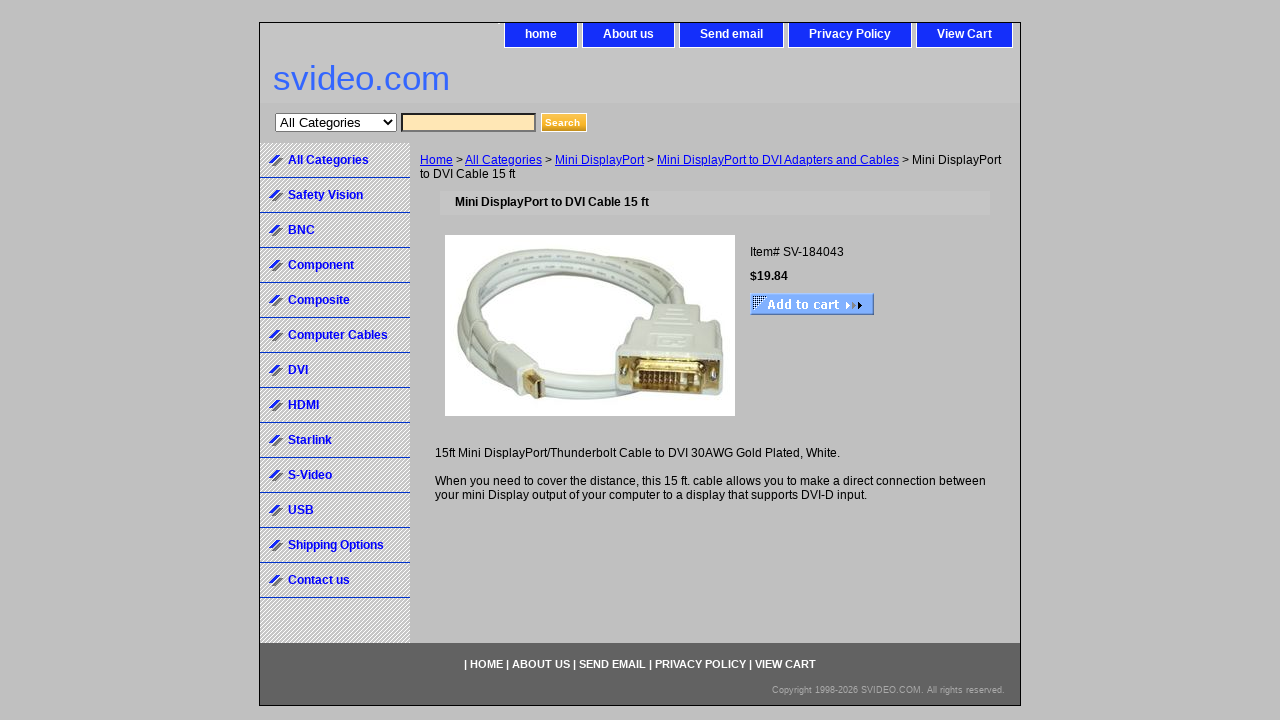

--- FILE ---
content_type: text/html
request_url: https://www.svideo.com/be-184043.html
body_size: 4660
content:
<!DOCTYPE html PUBLIC "-//W3C//DTD XHTML 1.0 Strict//EN" "http://www.w3.org/TR/xhtml1/DTD/xhtml1-strict.dtd"><html><head><title>Mini DisplayPort to DVI Cable 15 ft</title><meta name="Description" content="15ft Mini DisplayPort/Thunderbolt Cable to DVI 30AWG Gold Plated, White" /><meta name="Keywords" content="15ft Mini DisplayPort/Thunderbolt Cable to DVI 30AWG Gold Plated, White" /><link rel="stylesheet" type="text/css" href="css-base.css" /><link rel="stylesheet" type="text/css" href="css-element.css" /><link rel="stylesheet" type="text/css" href="css-contents.css" /><link rel="stylesheet" type="text/css" href="css-edits.css" /></head><body class="vertical" id="itemtype"><script type="text/javascript" id="yfc_loader" src="https://turbifycdn.com/store/migration/loader-min-1.0.34.js?q=videoware&ts=1768773345&p=1&h=order.store.turbify.net"></script> <div id="ys_superbar">
	   <div id="ys_cpers">
		<div id="yscp_welcome_msg"></div>
		<div id="yscp_signin_link"></div>
		<div id="yscp_myaccount_link"></div>
		<div id="yscp_signout_link"></div>
	   </div>
	   <div id="yfc_mini"></div>
	   <div class="ys_clear"></div>
	</div>
      <div id="container"><div id="header"><ul id="nav-general"><li></li><li><a href="index.html">home</a></li><li><a href="info.html">About us</a></li><li><a href="mailto:sales@svideo.com">Send email</a></li><li><a href="privacypolicy.html">Privacy Policy</a></li><li><a href="https://order.store.turbify.net/videoware/cgi-bin/wg-order?videoware">View Cart</a></li></ul><br class="clear" /><h3 id="brandmark"><a href="index.html" title="svideo.com">svideo.com</a></h3></div><form id="searcharea" name="searcharea" action="nsearch.html" method="GET"><fieldset><select name="section"><option value="">All Categories</option><option value="bnc2bnc">BNC </option><option value="ypbpr1">Component </option><option value="computercable">Computer Cables </option><option value="dvi1">DVI </option><option value="hdmi">HDMI </option><option value="svideo">S-Video </option><option value="usb">USB </option><option value="shippingcosts">Shipping Options </option><option value="contact1">Contact us </option></select><label for="query" class="labelfield"><input type="text" id="query" name="query" placeholder="" ></label><label for="searchsubmit" class="buttonlabel"><input type="submit" id="searchsubmit" class="ys_primary" value="Search " name="searchsubmit"><input type="hidden" value="videoware" name="vwcatalog"></label></fieldset></form>   <script type="text/javascript"> 
                    var isSafari = !!navigator.userAgent.match(/Version\/[\d\.]+.*Safari/); 
                    var isIOS = !!navigator.platform && /iPad|iPhone|iPod/.test(navigator.platform); 
                    if (isSafari && isIOS) { 
                        document.forms["searcharea"].onsubmit = function (searchAreaForm) { 
                            var elementsList = this.elements, queryString = '', url = '', action = this.action; 
                            for(var i = 0; i < elementsList.length; i++) { 
                                if (elementsList[i].name) { 
                                    if (queryString) { 
                                        queryString = queryString + "&" +  elementsList[i].name + "=" + encodeURIComponent(elementsList[i].value); 
                                    } else { 
                                        queryString = elementsList[i].name + "=" + encodeURIComponent(elementsList[i].value); 
                                    } 
                                } 
                            } 
                            if (action.indexOf("?") == -1) { 
                                action = action + "?"; 
                            } 
                            url = action + queryString; 
                            window.location.href = url; 
                            return false; 
                        } 
                    } 
                </script> 
        <div id="bodyshell"><div id="bodycontent"><div class="breadcrumbs"><a href="index.html">Home</a> &gt; <a href="products.html">All Categories</a> &gt; <a href="mi1.html">Mini DisplayPort</a> &gt; <a href="mdpdvi.html">Mini DisplayPort to DVI Adapters and Cables</a> &gt; Mini DisplayPort to DVI Cable 15 ft</div><div id="contentarea"><div><h1 id="item-contenttitle">Mini DisplayPort to DVI Cable 15 ft</h1><div id="itemarea"><a href="https://s.turbifycdn.com/aah/videoware/be-184043-31.png"><img src="https://s.turbifycdn.com/aah/videoware/be-184043-32.jpg" width="280" height="171" border="0" hspace="0" vspace="0" alt="Mini DisplayPort to DVI Cable 15 ft" class="image-l" title="Mini DisplayPort to DVI Cable 15 ft" /></a><div class="itemform productInfo"><form method="POST" action="https://order.store.turbify.net/videoware/cgi-bin/wg-order?videoware+be-184043"><div class="code">Item# <em>SV-184043</em></div><div class="price-bold">$19.84</div><input type="image" class="addtocartImg" title="Buy" src="https://s.turbifycdn.com/aah/videoware/6-pin-breakout-cable-for-lorex-security-cameras-1.png" /><input name="vwcatalog" type="hidden" value="videoware" /><input name="vwitem" type="hidden" value="be-184043" /><input type="hidden" name=".autodone" value="https://www.svideo.com/be-184043.html" /></form></div><div style="clear:both"></div></div><div id="caption"><h2 id="itempage-captiontitle"></h2><div>15ft Mini DisplayPort/Thunderbolt Cable to DVI 30AWG Gold Plated, White.<br /><br />When you need to cover the distance, this 15 ft. cable allows you to make a direct connection between your mini Display output of your computer to a display that supports DVI-D input.</div></div><br clear="all" /></div></div><div id="finaltext"><style fprolloverstyle>A:hover {color: red; text-decoration: underline} </style></div></div><div id="nav-product"><ul><li><a href="products.html" title="All Categories">All Categories</a></li><li><a href="safetyvision.html" title="Safety Vision">Safety Vision</a></li><li><a href="bnc2bnc.html" title="BNC">BNC</a></li><li><a href="ypbpr1.html" title="Component">Component</a></li><li><a href="composite1.html" title="Composite">Composite</a></li><li><a href="computercable.html" title="Computer Cables">Computer Cables</a></li><li><a href="dvi1.html" title="DVI">DVI</a></li><li><a href="hdmi.html" title="HDMI">HDMI</a></li><li><a href="starlink.html" title="Starlink">Starlink</a></li><li><a href="svideo.html" title="S-Video">S-Video</a></li><li><a href="usb.html" title="USB">USB</a></li><li><a href="shippingcosts.html" title="Shipping Options">Shipping Options</a></li><li><a href="contact1.html" title="Contact us">Contact us</a></li></ul></div></div><div id="footer"><span id="footer-links"> | <a href="index.html">home</a> | <a href="info.html">About us</a> | <a href="mailto:sales@svideo.com">Send email</a> | <a href="privacypolicy.html">Privacy Policy</a> | <a href="https://order.store.turbify.net/videoware/cgi-bin/wg-order?videoware">View Cart</a></span><span id="copyright">Copyright 1998-2026 SVIDEO.COM. All rights reserved.


</span><!-- Exclusive Concepts Script - DO NOT REMOVE OR MOVE --></div></div></body>
<script type="text/javascript">var PAGE_ATTRS = {'storeId': 'videoware', 'itemId': 'be-184043', 'isOrderable': '1', 'name': 'Mini DisplayPort to DVI Cable 15 ft', 'salePrice': '19.84', 'listPrice': '19.84', 'brand': 'BE-184040', 'model': 'BE-184040', 'promoted': '', 'createTime': '1768773345', 'modifiedTime': '1768773345', 'catNamePath': 'Laptop to TV > All Categories > Mini DisplayPort > Mini DisplayPort to DVI Adapters and �', 'upc': ''};</script><!-- Google tag (gtag.js) -->  <script async src='https://www.googletagmanager.com/gtag/js?id=UA-3612040-2'></script><script> window.dataLayer = window.dataLayer || [];  function gtag(){dataLayer.push(arguments);}  gtag('js', new Date());  gtag('config', 'UA-3612040-2');</script><script> var YStore = window.YStore || {}; var GA_GLOBALS = window.GA_GLOBALS || {}; var GA_CLIENT_ID; try { YStore.GA = (function() { var isSearchPage = (typeof(window.location) === 'object' && typeof(window.location.href) === 'string' && window.location.href.indexOf('nsearch') !== -1); var isProductPage = (typeof(PAGE_ATTRS) === 'object' && PAGE_ATTRS.isOrderable === '1' && typeof(PAGE_ATTRS.name) === 'string'); function initGA() { } function setProductPageView() { PAGE_ATTRS.category = PAGE_ATTRS.catNamePath.replace(/ > /g, '/'); PAGE_ATTRS.category = PAGE_ATTRS.category.replace(/>/g, '/'); gtag('event', 'view_item', { currency: 'USD', value: parseFloat(PAGE_ATTRS.salePrice), items: [{ item_name: PAGE_ATTRS.name, item_category: PAGE_ATTRS.category, item_brand: PAGE_ATTRS.brand, price: parseFloat(PAGE_ATTRS.salePrice) }] }); } function defaultTrackAddToCart() { var all_forms = document.forms; document.addEventListener('DOMContentLoaded', event => { for (var i = 0; i < all_forms.length; i += 1) { if (typeof storeCheckoutDomain != 'undefined' && storeCheckoutDomain != 'order.store.turbify.net') { all_forms[i].addEventListener('submit', function(e) { if (typeof(GA_GLOBALS.dont_track_add_to_cart) !== 'undefined' && GA_GLOBALS.dont_track_add_to_cart === true) { return; } e = e || window.event; var target = e.target || e.srcElement; if (typeof(target) === 'object' && typeof(target.id) === 'string' && target.id.indexOf('yfc') === -1 && e.defaultPrevented === true) { return } e.preventDefault(); vwqnty = 1; if( typeof(target.vwquantity) !== 'undefined' ) { vwqnty = target.vwquantity.value; } if( vwqnty > 0 ) { gtag('event', 'add_to_cart', { value: parseFloat(PAGE_ATTRS.salePrice), currency: 'USD', items: [{ item_name: PAGE_ATTRS.name, item_category: PAGE_ATTRS.category, item_brand: PAGE_ATTRS.brand, price: parseFloat(PAGE_ATTRS.salePrice), quantity: e.target.vwquantity.value }] }); if (typeof(target) === 'object' && typeof(target.id) === 'string' && target.id.indexOf('yfc') != -1) { return; } if (typeof(target) === 'object') { target.submit(); } } }) } } }); } return { startPageTracking: function() { initGA(); if (isProductPage) { setProductPageView(); if (typeof(GA_GLOBALS.dont_track_add_to_cart) === 'undefined' || GA_GLOBALS.dont_track_add_to_cart !== true) { defaultTrackAddToCart() } } }, trackAddToCart: function(itemsList, callback) { itemsList = itemsList || []; if (itemsList.length === 0 && typeof(PAGE_ATTRS) === 'object') { if (typeof(PAGE_ATTRS.catNamePath) !== 'undefined') { PAGE_ATTRS.category = PAGE_ATTRS.catNamePath.replace(/ > /g, '/'); PAGE_ATTRS.category = PAGE_ATTRS.category.replace(/>/g, '/') } itemsList.push(PAGE_ATTRS) } if (itemsList.length === 0) { return; } var ga_cartItems = []; var orderTotal = 0; for (var i = 0; i < itemsList.length; i += 1) { var itemObj = itemsList[i]; var gaItemObj = {}; if (typeof(itemObj.id) !== 'undefined') { gaItemObj.id = itemObj.id } if (typeof(itemObj.name) !== 'undefined') { gaItemObj.name = itemObj.name } if (typeof(itemObj.category) !== 'undefined') { gaItemObj.category = itemObj.category } if (typeof(itemObj.brand) !== 'undefined') { gaItemObj.brand = itemObj.brand } if (typeof(itemObj.salePrice) !== 'undefined') { gaItemObj.price = itemObj.salePrice } if (typeof(itemObj.quantity) !== 'undefined') { gaItemObj.quantity = itemObj.quantity } ga_cartItems.push(gaItemObj); orderTotal += parseFloat(itemObj.salePrice) * itemObj.quantity; } gtag('event', 'add_to_cart', { value: orderTotal, currency: 'USD', items: ga_cartItems }); } } })(); YStore.GA.startPageTracking() } catch (e) { if (typeof(window.console) === 'object' && typeof(window.console.log) === 'function') { console.log('Error occurred while executing Google Analytics:'); console.log(e) } } </script> <script type="text/javascript">
csell_env = 'ue1';
 var storeCheckoutDomain = 'order.store.turbify.net';
</script>

<script type="text/javascript">
  function toOSTN(node){
    if(node.hasAttributes()){
      for (const attr of node.attributes) {
        node.setAttribute(attr.name,attr.value.replace(/(us-dc1-order|us-dc2-order|order)\.(store|stores)\.([a-z0-9-]+)\.(net|com)/g, storeCheckoutDomain));
      }
    }
  };
  document.addEventListener('readystatechange', event => {
  if(typeof storeCheckoutDomain != 'undefined' && storeCheckoutDomain != "order.store.turbify.net"){
    if (event.target.readyState === "interactive") {
      fromOSYN = document.getElementsByTagName('form');
        for (let i = 0; i < fromOSYN.length; i++) {
          toOSTN(fromOSYN[i]);
        }
      }
    }
  });
</script>
<script type="text/javascript">
// Begin Store Generated Code
 </script> <script type="text/javascript" src="https://s.turbifycdn.com/lq/ult/ylc_1.9.js" ></script> <script type="text/javascript" src="https://s.turbifycdn.com/ae/lib/smbiz/store/csell/beacon-a9518fc6e4.js" >
</script>
<script type="text/javascript">
// Begin Store Generated Code
 csell_page_data = {}; csell_page_rec_data = []; ts='TOK_STORE_ID';
</script>
<script type="text/javascript">
// Begin Store Generated Code
function csell_GLOBAL_INIT_TAG() { var csell_token_map = {}; csell_token_map['TOK_SPACEID'] = '2022276099'; csell_token_map['TOK_URL'] = ''; csell_token_map['TOK_STORE_ID'] = 'videoware'; csell_token_map['TOK_ITEM_ID_LIST'] = 'be-184043'; csell_token_map['TOK_ORDER_HOST'] = 'order.store.turbify.net'; csell_token_map['TOK_BEACON_TYPE'] = 'prod'; csell_token_map['TOK_RAND_KEY'] = 't'; csell_token_map['TOK_IS_ORDERABLE'] = '1';  c = csell_page_data; var x = (typeof storeCheckoutDomain == 'string')?storeCheckoutDomain:'order.store.turbify.net'; var t = csell_token_map; c['s'] = t['TOK_SPACEID']; c['url'] = t['TOK_URL']; c['si'] = t[ts]; c['ii'] = t['TOK_ITEM_ID_LIST']; c['bt'] = t['TOK_BEACON_TYPE']; c['rnd'] = t['TOK_RAND_KEY']; c['io'] = t['TOK_IS_ORDERABLE']; YStore.addItemUrl = 'http%s://'+x+'/'+t[ts]+'/ymix/MetaController.html?eventName.addEvent&cartDS.shoppingcart_ROW0_m_orderItemVector_ROW0_m_itemId=%s&cartDS.shoppingcart_ROW0_m_orderItemVector_ROW0_m_quantity=1&ysco_key_cs_item=1&sectionId=ysco.cart&ysco_key_store_id='+t[ts]; } 
</script>
<script type="text/javascript">
// Begin Store Generated Code
function csell_REC_VIEW_TAG() {  var env = (typeof csell_env == 'string')?csell_env:'prod'; var p = csell_page_data; var a = '/sid='+p['si']+'/io='+p['io']+'/ii='+p['ii']+'/bt='+p['bt']+'-view'+'/en='+env; var r=Math.random(); YStore.CrossSellBeacon.renderBeaconWithRecData(p['url']+'/p/s='+p['s']+'/'+p['rnd']+'='+r+a); } 
</script>
<script type="text/javascript">
// Begin Store Generated Code
var csell_token_map = {}; csell_token_map['TOK_PAGE'] = 'p'; csell_token_map['TOK_CURR_SYM'] = '$'; csell_token_map['TOK_WS_URL'] = 'https://videoware.csell.store.turbify.net/cs/recommend?itemids=be-184043&location=p'; csell_token_map['TOK_SHOW_CS_RECS'] = 'true';  var t = csell_token_map; csell_GLOBAL_INIT_TAG(); YStore.page = t['TOK_PAGE']; YStore.currencySymbol = t['TOK_CURR_SYM']; YStore.crossSellUrl = t['TOK_WS_URL']; YStore.showCSRecs = t['TOK_SHOW_CS_RECS']; </script> <script type="text/javascript" src="https://s.turbifycdn.com/ae/store/secure/recs-1.3.2.2.js" ></script> <script type="text/javascript" >
</script>
</html>
<!-- html104.prod.store.e1a.lumsb.com Sun Jan 18 22:55:34 PST 2026 -->
